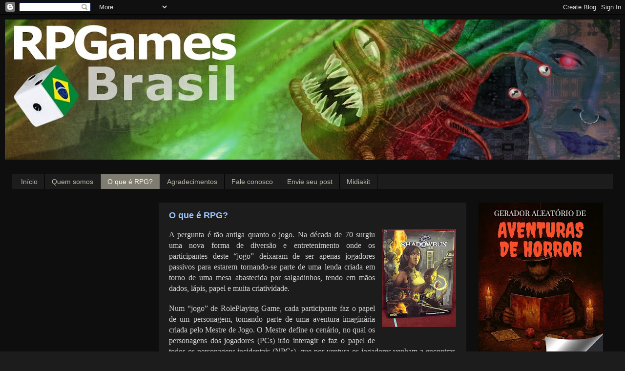

--- FILE ---
content_type: text/html; charset=UTF-8
request_url: https://www.rpgamesbrasil.com.br/p/o-que-e-rpg_31.html
body_size: 17554
content:
<!DOCTYPE html>
<html class='v2' dir='ltr' xmlns='http://www.w3.org/1999/xhtml' xmlns:b='http://www.google.com/2005/gml/b' xmlns:data='http://www.google.com/2005/gml/data' xmlns:expr='http://www.google.com/2005/gml/expr'>
<script type='text/javascript'>

  var _gaq = _gaq || [];
  _gaq.push(['_setAccount', 'UA-18170212-1']);
  _gaq.push(['_trackPageview']);

  (function() {
    var ga = document.createElement('script'); ga.type = 'text/javascript'; ga.async = true;
    ga.src = ('https:' == document.location.protocol ? 'https://ssl' : 'http://www') + '.google-analytics.com/ga.js';
    var s = document.getElementsByTagName('script')[0]; s.parentNode.insertBefore(ga, s);
  })();

</script><head>
<link href='https://www.blogger.com/static/v1/widgets/335934321-css_bundle_v2.css' rel='stylesheet' type='text/css'/>
<meta content='IE=EmulateIE7' http-equiv='X-UA-Compatible'/>
<meta content='width=1100' name='viewport'/>
<meta content='text/html; charset=UTF-8' http-equiv='Content-Type'/>
<meta content='blogger' name='generator'/>
<link href='https://www.rpgamesbrasil.com.br/favicon.ico' rel='icon' type='image/x-icon'/>
<link href='https://www.rpgamesbrasil.com.br/p/o-que-e-rpg_31.html' rel='canonical'/>
<link rel="alternate" type="application/atom+xml" title="RPGames Brasil - Atom" href="https://www.rpgamesbrasil.com.br/feeds/posts/default" />
<link rel="alternate" type="application/rss+xml" title="RPGames Brasil - RSS" href="https://www.rpgamesbrasil.com.br/feeds/posts/default?alt=rss" />
<link rel="service.post" type="application/atom+xml" title="RPGames Brasil - Atom" href="https://www.blogger.com/feeds/5085415319576733868/posts/default" />
<!--Can't find substitution for tag [blog.ieCssRetrofitLinks]-->
<meta content='Saiba o que é RPG, jogos de interpretação.' name='description'/>
<meta content='https://www.rpgamesbrasil.com.br/p/o-que-e-rpg_31.html' property='og:url'/>
<meta content='O que é RPG?' property='og:title'/>
<meta content='Saiba o que é RPG, jogos de interpretação.' property='og:description'/>
<meta content='https://blogger.googleusercontent.com/img/b/R29vZ2xl/AVvXsEhD55C6teNjwqTbZqeu6IHXCYnQYzrDeavdZ0wr0aIr1jRH5YChIUBOFjxWTCNAaAgoXbAr9XEfcecSU_F3iS5JGG-5JDa8XMk8z_0CQ7ETRVN6Bjo90xCKQQAfWHeh0i9ZEjfL-S2wil4/w1200-h630-p-k-no-nu/sr4-pic1-front.jpg' property='og:image'/>
<title>RPGames Brasil: O que é RPG?</title>
<style id='page-skin-1' type='text/css'><!--
/*-----------------------------------------------
Blogger Template Style
Name:     Picture Window
Designer: Blogger
URL:      www.blogger.com
----------------------------------------------- */
/* Content
----------------------------------------------- */
body {
font: normal normal 14px Verdana, Geneva, sans-serif;;
color: #d4d4d4;
background: #1c1c1c none no-repeat scroll center center;
}
html body .region-inner {
min-width: 0;
max-width: 100%;
width: auto;
}
.content-outer {
font-size: 90%;
}
a:link {
text-decoration:none;
color: #9fc6ff;
}
a:visited {
text-decoration:none;
color: #9fc6ff;
}
a:hover {
text-decoration:underline;
color: #9fc6ff;
}
.content-outer {
background: transparent url(//www.blogblog.com/1kt/transparent/black50.png) repeat scroll top left;
-moz-border-radius: 0;
-webkit-border-radius: 0;
-goog-ms-border-radius: 0;
border-radius: 0;
-moz-box-shadow: 0 0 3px rgba(0, 0, 0, .15);
-webkit-box-shadow: 0 0 3px rgba(0, 0, 0, .15);
-goog-ms-box-shadow: 0 0 3px rgba(0, 0, 0, .15);
box-shadow: 0 0 3px rgba(0, 0, 0, .15);
margin: 0 auto;
}
.content-inner {
padding: 10px;
}
/* Header
----------------------------------------------- */
.header-outer {
background: transparent none repeat-x scroll top left;
_background-image: none;
color: #fff8e5;
-moz-border-radius: 0;
-webkit-border-radius: 0;
-goog-ms-border-radius: 0;
border-radius: 0;
}
.Header img, .Header #header-inner {
-moz-border-radius: 0;
-webkit-border-radius: 0;
-goog-ms-border-radius: 0;
border-radius: 0;
}
.header-inner .Header .titlewrapper,
.header-inner .Header .descriptionwrapper {
padding-left: 30px;
padding-right: 30px;
}
.Header h1 {
font: normal normal 48px Verdana, Geneva, sans-serif;;
text-shadow: 1px 1px 3px rgba(0, 0, 0, 0.3);
}
.Header h1 a {
color: #fff8e5;
}
.Header .description {
font-size: 130%;
}
/* Tabs
----------------------------------------------- */
.tabs-inner {
margin: .5em 15px 1em;
padding: 0;
}
.tabs-inner .section {
margin: 0;
}
.tabs-inner .widget ul {
padding: 0;
background: #1c1c1c none repeat scroll bottom;
-moz-border-radius: 0;
-webkit-border-radius: 0;
-goog-ms-border-radius: 0;
border-radius: 0;
}
.tabs-inner .widget li {
border: none;
}
.tabs-inner .widget li a {
display: inline-block;
padding: .5em 1em;
margin-right: 0;
color: #bebaab;
font: normal normal 14px Verdana, Geneva, sans-serif;;
-moz-border-radius: 0 0 0 0;
-webkit-border-top-left-radius: 0;
-webkit-border-top-right-radius: 0;
-goog-ms-border-radius: 0 0 0 0;
border-radius: 0 0 0 0;
background: transparent none no-repeat scroll top left;
border-right: 1px solid #000000;
}
.tabs-inner .widget li:first-child a {
padding-left: 1.25em;
-moz-border-radius-topleft: 0;
-moz-border-radius-bottomleft: 0;
-webkit-border-top-left-radius: 0;
-webkit-border-bottom-left-radius: 0;
-goog-ms-border-top-left-radius: 0;
-goog-ms-border-bottom-left-radius: 0;
border-top-left-radius: 0;
border-bottom-left-radius: 0;
}
.tabs-inner .widget li.selected a,
.tabs-inner .widget li a:hover {
position: relative;
z-index: 1;
background: #7f7c72 none repeat scroll bottom;
color: #fff8e5;
-moz-box-shadow: 0 0 0 rgba(0, 0, 0, .15);
-webkit-box-shadow: 0 0 0 rgba(0, 0, 0, .15);
-goog-ms-box-shadow: 0 0 0 rgba(0, 0, 0, .15);
box-shadow: 0 0 0 rgba(0, 0, 0, .15);
}
/* Headings
----------------------------------------------- */
h2 {
font: normal bold 14px Verdana, Geneva, sans-serif;;
text-transform: none;
color: #ffd89f;
margin: .5em 0;
}
/* Main
----------------------------------------------- */
.main-outer {
background: transparent none repeat scroll top center;
-moz-border-radius: 0 0 0 0;
-webkit-border-top-left-radius: 0;
-webkit-border-top-right-radius: 0;
-webkit-border-bottom-left-radius: 0;
-webkit-border-bottom-right-radius: 0;
-goog-ms-border-radius: 0 0 0 0;
border-radius: 0 0 0 0;
-moz-box-shadow: 0 0 0 rgba(0, 0, 0, .15);
-webkit-box-shadow: 0 0 0 rgba(0, 0, 0, .15);
-goog-ms-box-shadow: 0 0 0 rgba(0, 0, 0, .15);
box-shadow: 0 0 0 rgba(0, 0, 0, .15);
}
.main-inner {
padding: 15px 20px 20px;
}
.main-inner .column-center-inner {
padding: 0 0;
}
.main-inner .column-left-inner {
padding-left: 0;
}
.main-inner .column-right-inner {
padding-right: 0;
}
/* Posts
----------------------------------------------- */
h3.post-title {
margin: 0;
font: normal bold 18px Verdana, Geneva, sans-serif;;
}
.comments h4 {
margin: 1em 0 0;
font: normal bold 18px Verdana, Geneva, sans-serif;;
}
.date-header span {
color: #d4d4d4;
}
.post-outer {
background-color: #1c1c1c;
border: solid 1px transparent;
-moz-border-radius: 0;
-webkit-border-radius: 0;
border-radius: 0;
-goog-ms-border-radius: 0;
padding: 15px 20px;
margin: 0 -20px 20px;
}
.post-body {
line-height: 1.4;
font-size: 110%;
position: relative;
}
.post-header {
margin: 0 0 1.5em;
color: #d4d4d4;
line-height: 1.6;
}
.post-footer {
margin: .5em 0 0;
color: #d4d4d4;
line-height: 1.6;
}
#blog-pager {
font-size: 140%
}
#comments .comment-author {
padding-top: 1.5em;
border-top: dashed 1px #ccc;
border-top: dashed 1px rgba(128, 128, 128, .5);
background-position: 0 1.5em;
}
#comments .comment-author:first-child {
padding-top: 0;
border-top: none;
}
.avatar-image-container {
margin: .2em 0 0;
}
/* Comments
----------------------------------------------- */
.comments .comments-content .icon.blog-author {
background-repeat: no-repeat;
background-image: url([data-uri]);
}
.comments .comments-content .loadmore a {
border-top: 1px solid #9fc6ff;
border-bottom: 1px solid #9fc6ff;
}
.comments .continue {
border-top: 2px solid #9fc6ff;
}
/* Widgets
----------------------------------------------- */
.widget ul, .widget #ArchiveList ul.flat {
padding: 0;
list-style: none;
}
.widget ul li, .widget #ArchiveList ul.flat li {
border-top: dashed 1px #ccc;
border-top: dashed 1px rgba(128, 128, 128, .5);
}
.widget ul li:first-child, .widget #ArchiveList ul.flat li:first-child {
border-top: none;
}
.widget .post-body ul {
list-style: disc;
}
.widget .post-body ul li {
border: none;
}
/* Footer
----------------------------------------------- */
.footer-outer {
color:#d4d4d4;
background: transparent none repeat scroll top center;
-moz-border-radius: 0 0 0 0;
-webkit-border-top-left-radius: 0;
-webkit-border-top-right-radius: 0;
-webkit-border-bottom-left-radius: 0;
-webkit-border-bottom-right-radius: 0;
-goog-ms-border-radius: 0 0 0 0;
border-radius: 0 0 0 0;
-moz-box-shadow: 0 0 0 rgba(0, 0, 0, .15);
-webkit-box-shadow: 0 0 0 rgba(0, 0, 0, .15);
-goog-ms-box-shadow: 0 0 0 rgba(0, 0, 0, .15);
box-shadow: 0 0 0 rgba(0, 0, 0, .15);
}
.footer-inner {
padding: 10px 20px 20px;
}
.footer-outer a {
color: #d4d4d4;
}
.footer-outer a:visited {
color: #d4d4d4;
}
.footer-outer a:hover {
color: #d4d4d4;
}
.footer-outer .widget h2 {
color: #ffd89f;
}
/* Mobile
----------------------------------------------- */
html body.mobile {
height: auto;
}
html body.mobile {
min-height: 480px;
background-size: 100% auto;
}
.mobile .body-fauxcolumn-outer {
background: transparent none repeat scroll top left;
}
html .mobile .mobile-date-outer, html .mobile .blog-pager {
border-bottom: none;
background: transparent none repeat scroll top center;
margin-bottom: 10px;
}
.mobile .date-outer {
background: transparent none repeat scroll top center;
}
.mobile .header-outer, .mobile .main-outer,
.mobile .post-outer, .mobile .footer-outer {
-moz-border-radius: 0;
-webkit-border-radius: 0;
-goog-ms-border-radius: 0;
border-radius: 0;
}
.mobile .content-outer,
.mobile .main-outer,
.mobile .post-outer {
background: inherit;
border: none;
}
.mobile .content-outer {
font-size: 100%;
}
.mobile-link-button {
background-color: #9fc6ff;
}
.mobile-link-button a:link, .mobile-link-button a:visited {
color: #1c1c1c;
}
.mobile-index-contents {
color: #d4d4d4;
}
.mobile .tabs-inner .PageList .widget-content {
background: #7f7c72 none repeat scroll bottom;
color: #fff8e5;
}
.mobile .tabs-inner .PageList .widget-content .pagelist-arrow {
border-left: 1px solid #000000;
}

--></style>
<style id='template-skin-1' type='text/css'><!--
body {
min-width: 1280px;
}
.content-outer, .content-fauxcolumn-outer, .region-inner {
min-width: 1280px;
max-width: 1280px;
_width: 1280px;
}
.main-inner .columns {
padding-left: 300px;
padding-right: 300px;
}
.main-inner .fauxcolumn-center-outer {
left: 300px;
right: 300px;
/* IE6 does not respect left and right together */
_width: expression(this.parentNode.offsetWidth -
parseInt("300px") -
parseInt("300px") + 'px');
}
.main-inner .fauxcolumn-left-outer {
width: 300px;
}
.main-inner .fauxcolumn-right-outer {
width: 300px;
}
.main-inner .column-left-outer {
width: 300px;
right: 100%;
margin-left: -300px;
}
.main-inner .column-right-outer {
width: 300px;
margin-right: -300px;
}
#layout {
min-width: 0;
}
#layout .content-outer {
min-width: 0;
width: 800px;
}
#layout .region-inner {
min-width: 0;
width: auto;
}
--></style>
<link href='https://www.blogger.com/dyn-css/authorization.css?targetBlogID=5085415319576733868&amp;zx=e5f719a9-4bfb-43aa-bad2-18084fe066fc' media='none' onload='if(media!=&#39;all&#39;)media=&#39;all&#39;' rel='stylesheet'/><noscript><link href='https://www.blogger.com/dyn-css/authorization.css?targetBlogID=5085415319576733868&amp;zx=e5f719a9-4bfb-43aa-bad2-18084fe066fc' rel='stylesheet'/></noscript>
<meta name='google-adsense-platform-account' content='ca-host-pub-1556223355139109'/>
<meta name='google-adsense-platform-domain' content='blogspot.com'/>

<!-- data-ad-client=ca-pub-8518863967095285 -->

</head>
<body class='loading variant-screen'>
<div class='navbar section' id='navbar'><div class='widget Navbar' data-version='1' id='Navbar1'><script type="text/javascript">
    function setAttributeOnload(object, attribute, val) {
      if(window.addEventListener) {
        window.addEventListener('load',
          function(){ object[attribute] = val; }, false);
      } else {
        window.attachEvent('onload', function(){ object[attribute] = val; });
      }
    }
  </script>
<div id="navbar-iframe-container"></div>
<script type="text/javascript" src="https://apis.google.com/js/platform.js"></script>
<script type="text/javascript">
      gapi.load("gapi.iframes:gapi.iframes.style.bubble", function() {
        if (gapi.iframes && gapi.iframes.getContext) {
          gapi.iframes.getContext().openChild({
              url: 'https://www.blogger.com/navbar/5085415319576733868?pa\x3d9056680204246186426\x26origin\x3dhttps://www.rpgamesbrasil.com.br',
              where: document.getElementById("navbar-iframe-container"),
              id: "navbar-iframe"
          });
        }
      });
    </script><script type="text/javascript">
(function() {
var script = document.createElement('script');
script.type = 'text/javascript';
script.src = '//pagead2.googlesyndication.com/pagead/js/google_top_exp.js';
var head = document.getElementsByTagName('head')[0];
if (head) {
head.appendChild(script);
}})();
</script>
</div></div>
<div class='body-fauxcolumns'>
<div class='fauxcolumn-outer body-fauxcolumn-outer'>
<div class='cap-top'>
<div class='cap-left'></div>
<div class='cap-right'></div>
</div>
<div class='fauxborder-left'>
<div class='fauxborder-right'></div>
<div class='fauxcolumn-inner'>
</div>
</div>
<div class='cap-bottom'>
<div class='cap-left'></div>
<div class='cap-right'></div>
</div>
</div>
</div>
<div class='content'>
<div class='content-fauxcolumns'>
<div class='fauxcolumn-outer content-fauxcolumn-outer'>
<div class='cap-top'>
<div class='cap-left'></div>
<div class='cap-right'></div>
</div>
<div class='fauxborder-left'>
<div class='fauxborder-right'></div>
<div class='fauxcolumn-inner'>
</div>
</div>
<div class='cap-bottom'>
<div class='cap-left'></div>
<div class='cap-right'></div>
</div>
</div>
</div>
<div class='content-outer'>
<div class='content-cap-top cap-top'>
<div class='cap-left'></div>
<div class='cap-right'></div>
</div>
<div class='fauxborder-left content-fauxborder-left'>
<div class='fauxborder-right content-fauxborder-right'></div>
<div class='content-inner'>
<header>
<div class='header-outer'>
<div class='header-cap-top cap-top'>
<div class='cap-left'></div>
<div class='cap-right'></div>
</div>
<div class='fauxborder-left header-fauxborder-left'>
<div class='fauxborder-right header-fauxborder-right'></div>
<div class='region-inner header-inner'>
<div class='header section' id='header'><div class='widget Header' data-version='1' id='Header1'>
<div id='header-inner'>
<a href='https://www.rpgamesbrasil.com.br/' style='display: block'>
<img alt='RPGames Brasil' height='287px; ' id='Header1_headerimg' src='https://blogger.googleusercontent.com/img/b/R29vZ2xl/AVvXsEhFRJIr9x7k_gS-kPDg6S2vkhcL7biGJmUELjg1Q8Wr0az8BQaWl06TNRQQstktvCVFt9HUlYELTpDGW9DlY2cHWA1AlaP5ZA4gjl7RVOh9_FJ5juMp9p5TTy3J_T4yolRYuj7a2gi9PHY/s1260/IMG-20200121-WA0000.jpg' style='display: block' width='1260px; '/>
</a>
</div>
</div></div>
</div>
</div>
<div class='header-cap-bottom cap-bottom'>
<div class='cap-left'></div>
<div class='cap-right'></div>
</div>
</div>
</header>
<div class='tabs-outer'>
<div class='tabs-cap-top cap-top'>
<div class='cap-left'></div>
<div class='cap-right'></div>
</div>
<div class='fauxborder-left tabs-fauxborder-left'>
<div class='fauxborder-right tabs-fauxborder-right'></div>
<div class='region-inner tabs-inner'>
<div class='tabs no-items section' id='crosscol'></div>
<div class='tabs section' id='crosscol-overflow'><div class='widget PageList' data-version='1' id='PageList1'>
<div class='widget-content'>
<ul>
<li>
<a href='https://www.rpgamesbrasil.com.br/'>Início</a>
</li>
<li>
<a href='https://www.rpgamesbrasil.com.br/p/quem-somos.html'>Quem somos</a>
</li>
<li class='selected'>
<a href='https://www.rpgamesbrasil.com.br/p/o-que-e-rpg_31.html'>O que é RPG?</a>
</li>
<li>
<a href='https://www.rpgamesbrasil.com.br/p/agradecimentos.html'>Agradecimentos</a>
</li>
<li>
<a href='https://www.rpgamesbrasil.com.br/p/fale-conosco_21.html'>Fale conosco</a>
</li>
<li>
<a href='https://www.rpgamesbrasil.com.br/p/envie-seu-post.html'>Envie seu post</a>
</li>
<li>
<a href='https://www.rpgamesbrasil.com.br/p/midiakit_4717.html'>Midiakit</a>
</li>
</ul>
<div class='clear'></div>
</div>
</div></div>
</div>
</div>
<div class='tabs-cap-bottom cap-bottom'>
<div class='cap-left'></div>
<div class='cap-right'></div>
</div>
</div>
<div class='main-outer'>
<div class='main-cap-top cap-top'>
<div class='cap-left'></div>
<div class='cap-right'></div>
</div>
<div class='fauxborder-left main-fauxborder-left'>
<div class='fauxborder-right main-fauxborder-right'></div>
<div class='region-inner main-inner'>
<div class='columns fauxcolumns'>
<div class='fauxcolumn-outer fauxcolumn-center-outer'>
<div class='cap-top'>
<div class='cap-left'></div>
<div class='cap-right'></div>
</div>
<div class='fauxborder-left'>
<div class='fauxborder-right'></div>
<div class='fauxcolumn-inner'>
</div>
</div>
<div class='cap-bottom'>
<div class='cap-left'></div>
<div class='cap-right'></div>
</div>
</div>
<div class='fauxcolumn-outer fauxcolumn-left-outer'>
<div class='cap-top'>
<div class='cap-left'></div>
<div class='cap-right'></div>
</div>
<div class='fauxborder-left'>
<div class='fauxborder-right'></div>
<div class='fauxcolumn-inner'>
</div>
</div>
<div class='cap-bottom'>
<div class='cap-left'></div>
<div class='cap-right'></div>
</div>
</div>
<div class='fauxcolumn-outer fauxcolumn-right-outer'>
<div class='cap-top'>
<div class='cap-left'></div>
<div class='cap-right'></div>
</div>
<div class='fauxborder-left'>
<div class='fauxborder-right'></div>
<div class='fauxcolumn-inner'>
</div>
</div>
<div class='cap-bottom'>
<div class='cap-left'></div>
<div class='cap-right'></div>
</div>
</div>
<!-- corrects IE6 width calculation -->
<div class='columns-inner'>
<div class='column-center-outer'>
<div class='column-center-inner'>
<div class='main section' id='main'><div class='widget Blog' data-version='1' id='Blog1'>
<div class='blog-posts hfeed'>

          <div class="date-outer">
        

          <div class="date-posts">
        
<div class='post-outer'>
<div class='post hentry'>
<a name='9056680204246186426'></a>
<h3 class='post-title entry-title'>
<a href='https://www.rpgamesbrasil.com.br/p/o-que-e-rpg_31.html'>O que é RPG?</a>
</h3>
<div class='post-header'>
<div class='post-header-line-1'></div>
</div>
<div class='post-body entry-content'>
<div style="text-align: justify;"><a href="https://www.blogger.com/#" style="clear: right; float: right; margin-bottom: 1em; margin-left: 1em;"><img border="0" src="https://blogger.googleusercontent.com/img/b/R29vZ2xl/AVvXsEhD55C6teNjwqTbZqeu6IHXCYnQYzrDeavdZ0wr0aIr1jRH5YChIUBOFjxWTCNAaAgoXbAr9XEfcecSU_F3iS5JGG-5JDa8XMk8z_0CQ7ETRVN6Bjo90xCKQQAfWHeh0i9ZEjfL-S2wil4/s200/sr4-pic1-front.jpg" /></a><span style="font-family: verdana; font-size: medium;"> </span></div><div style="text-align: justify;"><span style="font-family: verdana; font-size: medium;">A pergunta é tão antiga quanto o jogo. Na década de 70 surgiu uma nova forma de diversão e entretenimento onde os participantes deste &#8220;jogo&#8221; deixaram de ser apenas jogadores passivos para estarem tornando-se parte de uma lenda criada em torno de uma mesa abastecida por salgadinhos, tendo em mãos dados, lápis, papel e muita criatividade.&nbsp;</span></div> <div style="text-align: justify;"><br /></div><div style="text-align: justify;"><span style="font-family: verdana; font-size: medium;">Num &#8220;jogo&#8221; de RolePlaying Game, cada participante faz o papel de um personagem, tomando parte de uma aventura imaginária criada pelo Mestre de Jogo. O Mestre define o cenário, no qual os personagens dos jogadores (PCs) irão interagir e faz o papel de todos os personagens incidentais (NPCs), que por ventura os jogadores venham a encontrar. Ele descreve situações, e diz o que os jogadores estão vendo, ouvindo e sentindo. Estabelece rotas a serem seguidas e vencidas pelos jogadores.</span></div><div class="separator" style="clear: both; text-align: center;"><a href="https://www.blogger.com/#" style="font-family: verdana; font-size: large; margin-left: 1em; margin-right: 1em;"><img border="0" height="268" src="https://blogger.googleusercontent.com/img/b/R29vZ2xl/AVvXsEgNFHisNWuVt4hkagCsEvjwqT8inSvYhb81U-1eeCcL8IiHcUEPKHigagscqXEviTY8JUb6n8dZtINliEfIFzWWlH-gLpi1GD4zrY66DKGTNKlgNrMfcl4XzWqkyjtpWh5idsm2q65bxEo/w313-h268/grupo6.bmp" width="313" /></a></div><div style="text-align: justify;"><span style="font-family: verdana; font-size: medium;">&nbsp;</span></div><div style="text-align: justify;"><span style="font-family: verdana; font-size: large;">Os jogador</span><span style="font-family: verdana; font-size: large;">es descrevem para o Mestre o que seus personagens estão fazendo para vencer tais desafios. O Mestre, por sua vez, com base no seu discernimento e nas regras do jogo determina se as ações dos personagens dos jogadores são bem sucedidas ou não. Vez ou outra rola os dados para conseguir um resultado aleatório. Esse jogador é um misto de roteirista, diretor de uma peça teatral e juiz, responsável pela diversão de todo o restante do grupo.Cada jogador cria um personagem, que pode ser um implacável samurai, uma maga poderosa, um cavaleiro honrado, um vampiro sedento por sangue. O tipo de personagem dependerá do cenário. À medida que eles descrevem suas ações, passam a ser parte da história e a alterar o cenário criado pelo Mestre. Passando pelos desafios no mundo imaginário os jogadores ampliam seus horizontes, aprendem a trabalhar em equipe e exercitam sua criatividade interpretando papéis de pessoas diferentes deles próprios, tomando ações baseadas em como seus personagens reagiriam àquela situação.&nbsp;</span></div><div style="text-align: justify;"><span style="font-family: verdana; font-size: large;"><br /></span></div><div style="text-align: justify;"><div class="separator" style="clear: both; text-align: center;"><a href="https://blogger.googleusercontent.com/img/b/R29vZ2xl/AVvXsEgWKzZhYtZ6tR7aLwduF7FsTf5gqKL5QKieOtzqvKhwORiFPxVgxX5TAYDwQigP7v3sDGuLj6AZKC_ZsP8CRFhFR3ViUBR63sDt2EvSxGaXwN71oPq9dqQl0QWuDWe5nGEeFqJNFPACGzo/s448/mesa.jpg" imageanchor="1" style="margin-left: 1em; margin-right: 1em;"><img border="0" data-original-height="179" data-original-width="448" height="200" src="https://blogger.googleusercontent.com/img/b/R29vZ2xl/AVvXsEgWKzZhYtZ6tR7aLwduF7FsTf5gqKL5QKieOtzqvKhwORiFPxVgxX5TAYDwQigP7v3sDGuLj6AZKC_ZsP8CRFhFR3ViUBR63sDt2EvSxGaXwN71oPq9dqQl0QWuDWe5nGEeFqJNFPACGzo/w500-h200/mesa.jpg" width="500" /></a></div><br /></div> <div style="text-align: justify;"><span style="font-family: verdana; font-size: large;">Neste jogo, Mestre e Jogadores criam uma história dinâmica que muda constantemente de acordo com as suas vontades. Não há vencedores únicos, mas quando o objetivo estipulado pelo Mestre é alcançado, todos vencem e o principal objetivo do RPG é a diversão! (por Filipe Lutalo)</span></div>
<div style='clear: both;'></div>
</div>
<div class='post-footer'>
<div class='post-footer-line post-footer-line-1'><span class='post-author vcard'>
</span>
<span class='post-timestamp'>
</span>
<span class='post-comment-link'>
</span>
<span class='post-icons'>
<span class='item-action'>
<a href='https://www.blogger.com/email-page/5085415319576733868/9056680204246186426' title='Página de e-mail'>
<img alt="" class="icon-action" height="13" src="//img1.blogblog.com/img/icon18_email.gif" width="18">
</a>
</span>
<span class='item-control blog-admin pid-477105208'>
<a href='https://www.blogger.com/page-edit.g?blogID=5085415319576733868&pageID=9056680204246186426&from=pencil' title='Editar página'>
<img alt='' class='icon-action' height='18' src='https://resources.blogblog.com/img/icon18_edit_allbkg.gif' width='18'/>
</a>
</span>
</span>
<div class='post-share-buttons'>
<a class='goog-inline-block share-button sb-email' href='https://www.blogger.com/share-post.g?blogID=5085415319576733868&pageID=9056680204246186426&target=email' target='_blank' title='Enviar por e-mail'><span class='share-button-link-text'>Enviar por e-mail</span></a><a class='goog-inline-block share-button sb-blog' href='https://www.blogger.com/share-post.g?blogID=5085415319576733868&pageID=9056680204246186426&target=blog' onclick='window.open(this.href, "_blank", "height=270,width=475"); return false;' target='_blank' title='Postar no blog!'><span class='share-button-link-text'>Postar no blog!</span></a><a class='goog-inline-block share-button sb-twitter' href='https://www.blogger.com/share-post.g?blogID=5085415319576733868&pageID=9056680204246186426&target=twitter' target='_blank' title='Compartilhar no X'><span class='share-button-link-text'>Compartilhar no X</span></a><a class='goog-inline-block share-button sb-facebook' href='https://www.blogger.com/share-post.g?blogID=5085415319576733868&pageID=9056680204246186426&target=facebook' onclick='window.open(this.href, "_blank", "height=430,width=640"); return false;' target='_blank' title='Compartilhar no Facebook'><span class='share-button-link-text'>Compartilhar no Facebook</span></a><a class='goog-inline-block share-button sb-pinterest' href='https://www.blogger.com/share-post.g?blogID=5085415319576733868&pageID=9056680204246186426&target=pinterest' target='_blank' title='Compartilhar com o Pinterest'><span class='share-button-link-text'>Compartilhar com o Pinterest</span></a>
</div>
</div>
<div class='post-footer-line post-footer-line-2'><span class='post-labels'>
</span>
</div>
<div class='post-footer-line post-footer-line-3'></div>
</div>
</div>
<div class='comments' id='comments'>
<a name='comments'></a>
</div>
</div>

        </div></div>
      
</div>
<div class='blog-pager' id='blog-pager'>
<a class='home-link' href='https://www.rpgamesbrasil.com.br/'>Página inicial</a>
</div>
<div class='clear'></div>
<div class='blog-feeds'>
<div class='feed-links'>
Assinar:
<a class='feed-link' href='https://www.rpgamesbrasil.com.br/feeds/posts/default' target='_blank' type='application/atom+xml'>Comentários (Atom)</a>
</div>
</div>
</div></div>
</div>
</div>
<div class='column-left-outer'>
<div class='column-left-inner'>
<aside>
<div class='sidebar section' id='sidebar-left-1'><div class='widget AdSense' data-version='1' id='AdSense1'>
<div class='widget-content'>
<script async src="https://pagead2.googlesyndication.com/pagead/js/adsbygoogle.js?client=ca-pub-8518863967095285&host=ca-host-pub-1556223355139109" crossorigin="anonymous"></script>
<!-- rpgamesbrasil_sidebar-left-1_AdSense1_1x1_as -->
<ins class="adsbygoogle"
     style="display:block"
     data-ad-client="ca-pub-8518863967095285"
     data-ad-host="ca-host-pub-1556223355139109"
     data-ad-slot="5182753345"
     data-ad-format="auto"
     data-full-width-responsive="true"></ins>
<script>
(adsbygoogle = window.adsbygoogle || []).push({});
</script>
<div class='clear'></div>
</div>
</div><div class='widget LinkList' data-version='1' id='LinkList1'>
<h2>Editoras - Sites oficiais</h2>
<div class='widget-content'>
<ul>
<li><a href='https://www.101games.com.br/'>101 Games</a></li>
<li><a href='http://www.wizards.com/dnd/'>Dugeons &amp; Dragons</a></li>
<li><a href='http://www.sjgames.com/gurps/'>GURPS</a></li>
<li><a href='https://jamboeditora.com.br/'>Jambô</a></li>
<li><a href='https://retropunk.com.br/editora/'>Retropunk</a></li>
<li><a href='https://seculargames.com.br/'>Secular Games</a></li>
<li><a href='http://www.shadowruntabletop.com/'>Shadowrun</a></li>
<li><a href='https://www.tagmar.com.br/'>Tagmar</a></li>
<li><a href='http://www.white-wolf.com/'>White Wolf</a></li>
</ul>
<div class='clear'></div>
</div>
</div><div class='widget LinkList' data-version='1' id='LinkList2'>
<h2>Favoritos</h2>
<div class='widget-content'>
<ul>
<li><a href='http://old.enworld.org/CrookedStaffProductions/'>Crooked Staff Productions</a></li>
<li><a href='http://donjon.bin.sh/'>Dojon - Ferramentas RPG</a></li>
<li><a href='http://www.onemonk.com/'>One Monk Miniatures</a></li>
<li><a href='http://www.worldworksgames.com/store/'>World Works Games</a></li>
</ul>
<div class='clear'></div>
</div>
</div><div class='widget Label' data-version='1' id='Label1'>
<h2>Marcadores</h2>
<div class='widget-content cloud-label-widget-content'>
<span class='label-size label-size-1'>
<a dir='ltr' href='https://www.rpgamesbrasil.com.br/search/label/A%20Lenda%20de%20Ghanor'>A Lenda de Ghanor</a>
</span>
<span class='label-size label-size-1'>
<a dir='ltr' href='https://www.rpgamesbrasil.com.br/search/label/AD%26D'>AD&amp;D</a>
</span>
<span class='label-size label-size-2'>
<a dir='ltr' href='https://www.rpgamesbrasil.com.br/search/label/Alternativo'>Alternativo</a>
</span>
<span class='label-size label-size-2'>
<a dir='ltr' href='https://www.rpgamesbrasil.com.br/search/label/Anime'>Anime</a>
</span>
<span class='label-size label-size-5'>
<a dir='ltr' href='https://www.rpgamesbrasil.com.br/search/label/Artigos'>Artigos</a>
</span>
<span class='label-size label-size-3'>
<a dir='ltr' href='https://www.rpgamesbrasil.com.br/search/label/Aventuras'>Aventuras</a>
</span>
<span class='label-size label-size-3'>
<a dir='ltr' href='https://www.rpgamesbrasil.com.br/search/label/Besti%C3%A1rio'>Bestiário</a>
</span>
<span class='label-size label-size-1'>
<a dir='ltr' href='https://www.rpgamesbrasil.com.br/search/label/Board%20games'>Board games</a>
</span>
<span class='label-size label-size-2'>
<a dir='ltr' href='https://www.rpgamesbrasil.com.br/search/label/Card%20Games'>Card Games</a>
</span>
<span class='label-size label-size-2'>
<a dir='ltr' href='https://www.rpgamesbrasil.com.br/search/label/Cen%C3%A1rios'>Cenários</a>
</span>
<span class='label-size label-size-3'>
<a dir='ltr' href='https://www.rpgamesbrasil.com.br/search/label/Chamado%20de%20Cthulhu'>Chamado de Cthulhu</a>
</span>
<span class='label-size label-size-3'>
<a dir='ltr' href='https://www.rpgamesbrasil.com.br/search/label/Classes%20de%20personagens'>Classes de personagens</a>
</span>
<span class='label-size label-size-3'>
<a dir='ltr' href='https://www.rpgamesbrasil.com.br/search/label/Cr%C3%B4nicas'>Crônicas</a>
</span>
<span class='label-size label-size-2'>
<a dir='ltr' href='https://www.rpgamesbrasil.com.br/search/label/Cyberpunk'>Cyberpunk</a>
</span>
<span class='label-size label-size-4'>
<a dir='ltr' href='https://www.rpgamesbrasil.com.br/search/label/Di%C3%A1rio%20de%20Campanha'>Diário de Campanha</a>
</span>
<span class='label-size label-size-5'>
<a dir='ltr' href='https://www.rpgamesbrasil.com.br/search/label/Dicas%20de%20Mestre'>Dicas de Mestre</a>
</span>
<span class='label-size label-size-4'>
<a dir='ltr' href='https://www.rpgamesbrasil.com.br/search/label/Downloads'>Downloads</a>
</span>
<span class='label-size label-size-1'>
<a dir='ltr' href='https://www.rpgamesbrasil.com.br/search/label/Dragon%20Age'>Dragon Age</a>
</span>
<span class='label-size label-size-3'>
<a dir='ltr' href='https://www.rpgamesbrasil.com.br/search/label/Dungeons%20e%20Dragons'>Dungeons e Dragons</a>
</span>
<span class='label-size label-size-3'>
<a dir='ltr' href='https://www.rpgamesbrasil.com.br/search/label/Editorial'>Editorial</a>
</span>
<span class='label-size label-size-1'>
<a dir='ltr' href='https://www.rpgamesbrasil.com.br/search/label/Enquete'>Enquete</a>
</span>
<span class='label-size label-size-3'>
<a dir='ltr' href='https://www.rpgamesbrasil.com.br/search/label/Entrevista'>Entrevista</a>
</span>
<span class='label-size label-size-4'>
<a dir='ltr' href='https://www.rpgamesbrasil.com.br/search/label/Eventos'>Eventos</a>
</span>
<span class='label-size label-size-1'>
<a dir='ltr' href='https://www.rpgamesbrasil.com.br/search/label/EZD6'>EZD6</a>
</span>
<span class='label-size label-size-4'>
<a dir='ltr' href='https://www.rpgamesbrasil.com.br/search/label/Filmes%20e%20RPG'>Filmes e RPG</a>
</span>
<span class='label-size label-size-1'>
<a dir='ltr' href='https://www.rpgamesbrasil.com.br/search/label/Fontes'>Fontes</a>
</span>
<span class='label-size label-size-3'>
<a dir='ltr' href='https://www.rpgamesbrasil.com.br/search/label/Fundo%20do%20Ba%C3%BA'>Fundo do Baú</a>
</span>
<span class='label-size label-size-4'>
<a dir='ltr' href='https://www.rpgamesbrasil.com.br/search/label/GURPS'>GURPS</a>
</span>
<span class='label-size label-size-3'>
<a dir='ltr' href='https://www.rpgamesbrasil.com.br/search/label/Hist%C3%B3ria%20do%20RPG'>História do RPG</a>
</span>
<span class='label-size label-size-2'>
<a dir='ltr' href='https://www.rpgamesbrasil.com.br/search/label/HORROR'>HORROR</a>
</span>
<span class='label-size label-size-2'>
<a dir='ltr' href='https://www.rpgamesbrasil.com.br/search/label/Humor'>Humor</a>
</span>
<span class='label-size label-size-4'>
<a dir='ltr' href='https://www.rpgamesbrasil.com.br/search/label/Indie'>Indie</a>
</span>
<span class='label-size label-size-4'>
<a dir='ltr' href='https://www.rpgamesbrasil.com.br/search/label/Literatura'>Literatura</a>
</span>
<span class='label-size label-size-1'>
<a dir='ltr' href='https://www.rpgamesbrasil.com.br/search/label/Mesas%20%26%20Locais'>Mesas &amp; Locais</a>
</span>
<span class='label-size label-size-3'>
<a dir='ltr' href='https://www.rpgamesbrasil.com.br/search/label/Miniatura'>Miniatura</a>
</span>
<span class='label-size label-size-3'>
<a dir='ltr' href='https://www.rpgamesbrasil.com.br/search/label/M%C3%BAsica'>Música</a>
</span>
<span class='label-size label-size-1'>
<a dir='ltr' href='https://www.rpgamesbrasil.com.br/search/label/Mutantes%20%26%20Mafeitores'>Mutantes &amp; Mafeitores</a>
</span>
<span class='label-size label-size-5'>
<a dir='ltr' href='https://www.rpgamesbrasil.com.br/search/label/Not%C3%ADcia'>Notícia</a>
</span>
<span class='label-size label-size-2'>
<a dir='ltr' href='https://www.rpgamesbrasil.com.br/search/label/Old%20Dragon'>Old Dragon</a>
</span>
<span class='label-size label-size-1'>
<a dir='ltr' href='https://www.rpgamesbrasil.com.br/search/label/Ordem%20Paranormal'>Ordem Paranormal</a>
</span>
<span class='label-size label-size-4'>
<a dir='ltr' href='https://www.rpgamesbrasil.com.br/search/label/Outros%20jogos'>Outros jogos</a>
</span>
<span class='label-size label-size-3'>
<a dir='ltr' href='https://www.rpgamesbrasil.com.br/search/label/Para%20Iniciantes'>Para Iniciantes</a>
</span>
<span class='label-size label-size-1'>
<a dir='ltr' href='https://www.rpgamesbrasil.com.br/search/label/Para%20PC'>Para PC</a>
</span>
<span class='label-size label-size-1'>
<a dir='ltr' href='https://www.rpgamesbrasil.com.br/search/label/Pathfinder'>Pathfinder</a>
</span>
<span class='label-size label-size-3'>
<a dir='ltr' href='https://www.rpgamesbrasil.com.br/search/label/Planilhas'>Planilhas</a>
</span>
<span class='label-size label-size-3'>
<a dir='ltr' href='https://www.rpgamesbrasil.com.br/search/label/Podcast'>Podcast</a>
</span>
<span class='label-size label-size-1'>
<a dir='ltr' href='https://www.rpgamesbrasil.com.br/search/label/Post%20do%20Leitor'>Post do Leitor</a>
</span>
<span class='label-size label-size-3'>
<a dir='ltr' href='https://www.rpgamesbrasil.com.br/search/label/Promo%C3%A7%C3%A3o'>Promoção</a>
</span>
<span class='label-size label-size-4'>
<a dir='ltr' href='https://www.rpgamesbrasil.com.br/search/label/Resenhas'>Resenhas</a>
</span>
<span class='label-size label-size-5'>
<a dir='ltr' href='https://www.rpgamesbrasil.com.br/search/label/RPG'>RPG</a>
</span>
<span class='label-size label-size-1'>
<a dir='ltr' href='https://www.rpgamesbrasil.com.br/search/label/RPG%20SOLO'>RPG SOLO</a>
</span>
<span class='label-size label-size-1'>
<a dir='ltr' href='https://www.rpgamesbrasil.com.br/search/label/Savage%20Worlds'>Savage Worlds</a>
</span>
<span class='label-size label-size-3'>
<a dir='ltr' href='https://www.rpgamesbrasil.com.br/search/label/Shadowrun'>Shadowrun</a>
</span>
<span class='label-size label-size-4'>
<a dir='ltr' href='https://www.rpgamesbrasil.com.br/search/label/Sistemas'>Sistemas</a>
</span>
<span class='label-size label-size-3'>
<a dir='ltr' href='https://www.rpgamesbrasil.com.br/search/label/Tagmar'>Tagmar</a>
</span>
<span class='label-size label-size-1'>
<a dir='ltr' href='https://www.rpgamesbrasil.com.br/search/label/TCG'>TCG</a>
</span>
<span class='label-size label-size-1'>
<a dir='ltr' href='https://www.rpgamesbrasil.com.br/search/label/Terra%20Devastada'>Terra Devastada</a>
</span>
<span class='label-size label-size-1'>
<a dir='ltr' href='https://www.rpgamesbrasil.com.br/search/label/The%20Witcher'>The Witcher</a>
</span>
<span class='label-size label-size-2'>
<a dir='ltr' href='https://www.rpgamesbrasil.com.br/search/label/Tormenta20'>Tormenta20</a>
</span>
<span class='label-size label-size-2'>
<a dir='ltr' href='https://www.rpgamesbrasil.com.br/search/label/Tutorial'>Tutorial</a>
</span>
<span class='label-size label-size-2'>
<a dir='ltr' href='https://www.rpgamesbrasil.com.br/search/label/Vampiro'>Vampiro</a>
</span>
<span class='label-size label-size-1'>
<a dir='ltr' href='https://www.rpgamesbrasil.com.br/search/label/Vampiro%20R%C3%A9quiem'>Vampiro Réquiem</a>
</span>
<span class='label-size label-size-4'>
<a dir='ltr' href='https://www.rpgamesbrasil.com.br/search/label/Videos'>Videos</a>
</span>
<span class='label-size label-size-3'>
<a dir='ltr' href='https://www.rpgamesbrasil.com.br/search/label/Warhammer%2040K'>Warhammer 40K</a>
</span>
<div class='clear'></div>
</div>
</div><div class='widget HTML' data-version='1' id='HTML3'>
<h2 class='title'>Nosso bunner</h2>
<div class='widget-content'>
<a href="http://rpgamesbrasil.blogspot.com/"target="_blank"><img alt="RPgames Brasil" width="225" src="https://blogger.googleusercontent.com/img/b/R29vZ2xl/AVvXsEjhysYhGnoNZp4SbjgwQsz8MjU0OogWyT7W0meW-o42t-ykXdFGU6CMTOcz20ZkILeDTDBOU9PJduWVoTyjdhqj0ApWfst9iijU8rq2LTjsjr4pAS7ag_0wn74zSB0L5-jjEt_uUuh7qWA/s265/Banner_6.jpg" height="99" /></a>
</div>
<div class='clear'></div>
</div><div class='widget Text' data-version='1' id='Text1'>
<h2 class='title'>Contato</h2>
<div class='widget-content'>
<span class="Apple-style-span" style="font-family: Verdana, sans-serif; font-size: small; line-height: 18px; ">Para sugestões, dúvidas e críticas, <a href="http://www.rpgamesbrasil.com.br/p/fale-conosco_21.html">FALE CONOSCO</a>!</span>
</div>
<div class='clear'></div>
</div></div>
</aside>
</div>
</div>
<div class='column-right-outer'>
<div class='column-right-inner'>
<aside>
<div class='sidebar section' id='sidebar-right-1'><div class='widget Image' data-version='1' id='Image1'>
<div class='widget-content'>
<a href='https://go.hotmart.com/P102320745Q?dp=1'>
<img alt='' height='398' id='Image1_img' src='https://blogger.googleusercontent.com/img/a/AVvXsEi5nrJqynS_8eq24LtqF33hfGUlk8i_y_FHRNF9l9NhrhHtzLs44vjRA7E39gmLOoogB6vG0E_ZTf8Qri2CJh2_PRseDdFxwVzJOgQsUmTkouIbdgBgxtLlcFniQPg45efl1MCH3o6tSfNvBsbR637Yocaq1Tx5ICTsNBHf69tQdB8UN0PxL3Szhhm-EM0=s398' width='255'/>
</a>
<br/>
<span class='caption'>Compre Agora!</span>
</div>
<div class='clear'></div>
</div><div class='widget Followers' data-version='1' id='Followers1'>
<h2 class='title'>Seguidores</h2>
<div class='widget-content'>
<div id='Followers1-wrapper'>
<div style='margin-right:2px;'>
<div><script type="text/javascript" src="https://apis.google.com/js/platform.js"></script>
<div id="followers-iframe-container"></div>
<script type="text/javascript">
    window.followersIframe = null;
    function followersIframeOpen(url) {
      gapi.load("gapi.iframes", function() {
        if (gapi.iframes && gapi.iframes.getContext) {
          window.followersIframe = gapi.iframes.getContext().openChild({
            url: url,
            where: document.getElementById("followers-iframe-container"),
            messageHandlersFilter: gapi.iframes.CROSS_ORIGIN_IFRAMES_FILTER,
            messageHandlers: {
              '_ready': function(obj) {
                window.followersIframe.getIframeEl().height = obj.height;
              },
              'reset': function() {
                window.followersIframe.close();
                followersIframeOpen("https://www.blogger.com/followers/frame/5085415319576733868?colors\x3dCgt0cmFuc3BhcmVudBILdHJhbnNwYXJlbnQaByNkNGQ0ZDQiByM5ZmM2ZmYqC3RyYW5zcGFyZW50MgcjZmZkODlmOgcjZDRkNGQ0QgcjOWZjNmZmSgcjMDAwMDAwUgcjOWZjNmZmWgt0cmFuc3BhcmVudA%3D%3D\x26pageSize\x3d21\x26hl\x3dpt-BR\x26origin\x3dhttps://www.rpgamesbrasil.com.br");
              },
              'open': function(url) {
                window.followersIframe.close();
                followersIframeOpen(url);
              }
            }
          });
        }
      });
    }
    followersIframeOpen("https://www.blogger.com/followers/frame/5085415319576733868?colors\x3dCgt0cmFuc3BhcmVudBILdHJhbnNwYXJlbnQaByNkNGQ0ZDQiByM5ZmM2ZmYqC3RyYW5zcGFyZW50MgcjZmZkODlmOgcjZDRkNGQ0QgcjOWZjNmZmSgcjMDAwMDAwUgcjOWZjNmZmWgt0cmFuc3BhcmVudA%3D%3D\x26pageSize\x3d21\x26hl\x3dpt-BR\x26origin\x3dhttps://www.rpgamesbrasil.com.br");
  </script></div>
</div>
</div>
<div class='clear'></div>
</div>
</div><div class='widget PopularPosts' data-version='1' id='PopularPosts1'>
<h2>Post Top 5 do mês</h2>
<div class='widget-content popular-posts'>
<ul>
<li>
<div class='item-content'>
<div class='item-thumbnail'>
<a href='https://www.rpgamesbrasil.com.br/2020/10/cthulhu-dark-um-sistema-de-regras.html' target='_blank'>
<img alt='' border='0' src='https://blogger.googleusercontent.com/img/b/R29vZ2xl/AVvXsEhEPbehstVQQPoNC69r8BGvDsgMalAKwdNCuBDol7pORxZMJfPe6YtOBnd98fwrBz8lo9vfeCqx8-nmO24SZe7feWzcfvTYwGkQwMOlxnCbC6s6F6bh8DQMgFKVqlAt24hUogrsr5RXg2I/w72-h72-p-k-no-nu/22.png'/>
</a>
</div>
<div class='item-title'><a href='https://www.rpgamesbrasil.com.br/2020/10/cthulhu-dark-um-sistema-de-regras.html'>Cthulhu Dark: um sistema de regras simples para o horror lovecraftiano</a></div>
<div class='item-snippet'>Aprenda a jogar em 15 min e perca a sanidade em menos tempo ainda&#160; por Filipe Lutalo&#160;</div>
</div>
<div style='clear: both;'></div>
</li>
<li>
<div class='item-content'>
<div class='item-thumbnail'>
<a href='https://www.rpgamesbrasil.com.br/2021/05/escudo-do-mestre-para-dungeons-dragons.html' target='_blank'>
<img alt='' border='0' src='https://blogger.googleusercontent.com/img/b/R29vZ2xl/AVvXsEjCpZtBGuR2-4K0KRl1hkAyKfZx3lfeEJLpL48Dp0kWk8CilR7XyJNrFqUZj3uxhBuic6kHBxqCoGG_cKgJqivmewKSK5NHH2-DnrSGubUvIRJarsboQoSZxGmy6oALiIloHx2EymGHAE8/w72-h72-p-k-no-nu/Escudo+do+mestre.jpg'/>
</a>
</div>
<div class='item-title'><a href='https://www.rpgamesbrasil.com.br/2021/05/escudo-do-mestre-para-dungeons-dragons.html'>Escudo do Mestre para Dungeons & Dragons</a></div>
<div class='item-snippet'>Faça seu escudo em com o Canva em 5 passos - por Filipe Lutalo Um pré-adolescente de 10 anos me perguntou o que era RPG  e se ele poderia jo...</div>
</div>
<div style='clear: both;'></div>
</li>
<li>
<div class='item-content'>
<div class='item-thumbnail'>
<a href='https://www.rpgamesbrasil.com.br/2025/12/terra-devastada-edicao-apocalipse-o-rpg.html' target='_blank'>
<img alt='' border='0' src='https://blogger.googleusercontent.com/img/b/R29vZ2xl/AVvXsEgpcsL4Rgd2RVD9T6RS-Kif5KJP9HwpwpMfqBcjHAcAK7TNxrYjjtr5etfhTZqEPSzv2VICYpDgjiQHAv6x3cevB33XqHnvwt7VyLqJIvn-tU1B7Uiu1Bw_9qWTeaDodSXCIw_Zosm5pHq4VM0sCpiETK57AOzcGKW0aauaJ44Yq49dleshnfRY6xEa4xo/w72-h72-p-k-no-nu/Terra%20Devastada_capa.jpg'/>
</a>
</div>
<div class='item-title'><a href='https://www.rpgamesbrasil.com.br/2025/12/terra-devastada-edicao-apocalipse-o-rpg.html'>Terra Devastada Edição Apocalipse &#8211; O RPG brasileiro que redefine o fim do mundo</a></div>
<div class='item-snippet'>por Filipe Lutalo  Terra Devastada não é um RPG de horror. Ele é um misto de &#8220;esperança, traumas, perdas, riscos e consequências&#8221;. É sobre s...</div>
</div>
<div style='clear: both;'></div>
</li>
<li>
<div class='item-content'>
<div class='item-thumbnail'>
<a href='https://www.rpgamesbrasil.com.br/2015/02/musicas-para-sua-taverna.html' target='_blank'>
<img alt='' border='0' src='https://blogger.googleusercontent.com/img/b/R29vZ2xl/AVvXsEiCQTs0Cm4F473i1rWqNA42hq26SwvBScXfnrF8WrLpxuo02-UZZ746iIVNqS3F83nHkHhtZ-bR8uxzSQzeUc0PGKr6BbQHf-bOA3cpLcVxaqT65XUhNikdWAJGIwnwZHmIWt3jkCfXBhw0HtfykIyjWgXnaYRpRRmwPDoc0hLLvUpPfqmmk3qCbWl9CuA/w72-h72-p-k-no-nu/DAI-Songs.jpg'/>
</a>
</div>
<div class='item-title'><a href='https://www.rpgamesbrasil.com.br/2015/02/musicas-para-sua-taverna.html'>Dragon Age Inquisition &#8211; Tavern Songs: A Trilha Sonora Perfeita para RPG de Mesa</a></div>
<div class='item-snippet'>A Trilha Sonora Perfeita para RPG de Mesa por Filipe Lutalo  Se você é fã de Dragon Age , amante de música medieval ou mestre de RPG procura...</div>
</div>
<div style='clear: both;'></div>
</li>
<li>
<div class='item-content'>
<div class='item-thumbnail'>
<a href='https://www.rpgamesbrasil.com.br/2025/12/retrospectiva-rpgames-brasil-2025-os.html' target='_blank'>
<img alt='' border='0' src='https://blogger.googleusercontent.com/img/b/R29vZ2xl/AVvXsEhwSOTjOQTHoTrs0vrvxn472LGJcMA00zsKbSNdkExTR4umaSGaKemm8x5Lgj0V1mv2Ee-fbxzGQtX0tS7l9iy6ac87B2ojwANed-TNirMl_mSE11NMG1U8UlWTIRYDK-FD8mOuOZmdf5Q_kbAvdwM3RhQwscZ5MrHdw9mixPYxDxq2CB5Mr2SpOnJjrhE/w72-h72-p-k-no-nu/rETROPECTIVA.jpg'/>
</a>
</div>
<div class='item-title'><a href='https://www.rpgamesbrasil.com.br/2025/12/retrospectiva-rpgames-brasil-2025-os.html'>Retrospectiva RPGames Brasil 2025: os posts de RPG mais lidos e o lançamento de horror do ano</a></div>
<div class='item-snippet'>Os posts de RPG mais lidos e o lançamento de horror do ano Por Filipe Lutalo Em 2025, o RPGames Brasil  se consolidou como um dos blogs de R...</div>
</div>
<div style='clear: both;'></div>
</li>
</ul>
<div class='clear'></div>
</div>
</div><div class='widget BlogList' data-version='1' id='BlogList1'>
<h2 class='title'>Blogosfera - News</h2>
<div class='widget-content'>
<div class='blog-list-container' id='BlogList1_container'>
<ul id='BlogList1_blogs'>
<li style='display: block;'>
<div class='blog-icon'>
<img data-lateloadsrc='https://lh3.googleusercontent.com/blogger_img_proxy/AEn0k_sE1waEDLG-i-BmnJiUFOxbLSm_bU8lEM3Z41KjuXyXiWdJWJnF3HQW5MvaVrb36A_-LAf_ePNiVm8iGH4L0yrTw_HD9xiMZeeq5rCQD-HR3Tck2w=s16-w16-h16' height='16' width='16'/>
</div>
<div class='blog-content'>
<div class='blog-title'>
<a href='https://mundotentacular.blogspot.com/' target='_blank'>
Mundo Tentacular</a>
</div>
<div class='item-content'>
<span class='item-title'>
<a href='https://mundotentacular.blogspot.com/2026/01/rpg-do-mes-dragonbane-aventura-perigo-e.html' target='_blank'>
RPG do Mês: Dragonbane - Aventura, Perigo e Caos Old School
</a>
</span>
<div class='item-time'>
Há 5 dias
</div>
</div>
</div>
<div style='clear: both;'></div>
</li>
<li style='display: block;'>
<div class='blog-icon'>
<img data-lateloadsrc='https://lh3.googleusercontent.com/blogger_img_proxy/AEn0k_vlwvIaHX22Z_pcf4iVZTUhBDLmh9L31jsHU_q9KxhXCOdc3JvenhI2QY01wD1LBsfEoLmc3rxLo8roBBfnEKsU4EuCqSDNig=s16-w16-h16' height='16' width='16'/>
</div>
<div class='blog-content'>
<div class='blog-title'>
<a href='https://velhinhodorpg.com' target='_blank'>
O Velhinho do RPG</a>
</div>
<div class='item-content'>
<span class='item-title'>
<a href='https://velhinhodorpg.com/2026/01/09/live-from-the-succubus-club-novo-suplemento-para-v5/' target='_blank'>
Live from the Succubus Club: Novo Suplemento Para V5.
</a>
</span>
<div class='item-time'>
Há uma semana
</div>
</div>
</div>
<div style='clear: both;'></div>
</li>
<li style='display: block;'>
<div class='blog-icon'>
<img data-lateloadsrc='https://lh3.googleusercontent.com/blogger_img_proxy/AEn0k_tiep0Y2geXlTNdH0GyT9C0uoli7rJlznMLyNet4_QmPfDFRE-Lq1WApRvE3U0rmdvNqUV6J-1JY2M9HsvqGrvfuB0x06AJkCLd-vPj--s=s16-w16-h16' height='16' width='16'/>
</div>
<div class='blog-content'>
<div class='blog-title'>
<a href='http://falandoderpg.blogspot.com/' target='_blank'>
FALANDO DE RPG</a>
</div>
<div class='item-content'>
<span class='item-title'>
<a href='http://falandoderpg.blogspot.com/2026/01/reporte-de-campanha-uivo-nas-brumas.html' target='_blank'>
Reporte de Campanha: Uivo nas Brumas Sessão I
</a>
</span>
<div class='item-time'>
Há uma semana
</div>
</div>
</div>
<div style='clear: both;'></div>
</li>
<li style='display: block;'>
<div class='blog-icon'>
<img data-lateloadsrc='https://lh3.googleusercontent.com/blogger_img_proxy/AEn0k_uF49gDsjzqZKEy0E5VXmQprRHzVrt_ALfn1Qa1Bcs39OUWNMqwcJSmDedMVDKMwWfwONl1aVcTsybRy4jd3dV9AW3rGy_nRGDofH2mc2oqUMdhLU5UIQ=s16-w16-h16' height='16' width='16'/>
</div>
<div class='blog-content'>
<div class='blog-title'>
<a href='http://ascronicasaleatorias.blogspot.com/' target='_blank'>
As Crônicas Aleatórias</a>
</div>
<div class='item-content'>
<span class='item-title'>
<a href='http://ascronicasaleatorias.blogspot.com/2026/01/versus-blood-x-solomon-kane.html' target='_blank'>
Versus: Blood x Solomon Kane
</a>
</span>
<div class='item-time'>
Há uma semana
</div>
</div>
</div>
<div style='clear: both;'></div>
</li>
<li style='display: block;'>
<div class='blog-icon'>
<img data-lateloadsrc='https://lh3.googleusercontent.com/blogger_img_proxy/AEn0k_tY19sxYvI6F3pyIXjO_2DbmE5ZLH6BIbmn3RqaU4iBrigI7U7XsNLNnrIs9e8wWh3UiyUktZIUpNwar7HyhhMHg-SO64Tml_itK9LQIlsE=s16-w16-h16' height='16' width='16'/>
</div>
<div class='blog-content'>
<div class='blog-title'>
<a href='https://brigadaligeiraestelar.com' target='_blank'>
BRIGADA LIGEIRA ESTELAR</a>
</div>
<div class='item-content'>
<span class='item-title'>
<a href='https://brigadaligeiraestelar.com/2025/12/11/um-cafezinho-para-fechar-2025/' target='_blank'>
Um Cafezinho para Fechar 2025
</a>
</span>
<div class='item-time'>
Há 5 semanas
</div>
</div>
</div>
<div style='clear: both;'></div>
</li>
<li style='display: none;'>
<div class='blog-icon'>
<img data-lateloadsrc='https://lh3.googleusercontent.com/blogger_img_proxy/AEn0k_vQ7McVZrZ2AFbtgJvKX9AOGRd7clFkzPJlcA6ePQjAjuC0THR3k5YGi5tz8D9s1DDKMwKBnAEW5Twyr6GnsdRm1GjzMuFgJY1JZ7ZuP0EQEA=s16-w16-h16' height='16' width='16'/>
</div>
<div class='blog-content'>
<div class='blog-title'>
<a href='https://newtonrocha.wordpress.com' target='_blank'>
O Blog de RPG do Tio Nitro!</a>
</div>
<div class='item-content'>
<span class='item-title'>
<a href='https://newtonrocha.wordpress.com/2025/11/10/old-dragon-2e-tutorial-6-equipamento-nitrodungeon-dicaderpgdicaderpg/' target='_blank'>
OLD DRAGON 2E &#8211; TUTORIAL #6 &#8211; Equipamento | NITRODUNGEON 
#dicaderpg#dicaderpg
</a>
</span>
<div class='item-time'>
Há 2 meses
</div>
</div>
</div>
<div style='clear: both;'></div>
</li>
<li style='display: none;'>
<div class='blog-icon'>
<img data-lateloadsrc='https://lh3.googleusercontent.com/blogger_img_proxy/AEn0k_sIB_apXj2IJGKQxMwLNl7JQlGGSGZF2MQTkiAviaqEwcmqt2JdimULCiwERay8YVovbX8jsUAwRrYdhS57mJ4z3aXBDaE20emZZvK9Nndj=s16-w16-h16' height='16' width='16'/>
</div>
<div class='blog-content'>
<div class='blog-title'>
<a href='http://questrpgsolo.blogspot.com/' target='_blank'>
QUEST RPG SOLO</a>
</div>
<div class='item-content'>
<span class='item-title'>
<a href='http://questrpgsolo.blogspot.com/2025/03/o-cansaco-e-estafa-no-meio-do-rpg-breve.html' target='_blank'>
O CANSAÇO e a ESTAFA no meio do RPG - Breve Reflexão
</a>
</span>
<div class='item-time'>
Há 10 meses
</div>
</div>
</div>
<div style='clear: both;'></div>
</li>
<li style='display: none;'>
<div class='blog-icon'>
<img data-lateloadsrc='https://lh3.googleusercontent.com/blogger_img_proxy/AEn0k_vKIfgtFL7AEXR4OkIZcRKKgG7LAg6enFOOA5PmW6WuVKZXHBJ_UhGP-9pzwS-LOkurqJsZASAr71SvdOknPpmQ-rwbwkBeRKwN=s16-w16-h16' height='16' width='16'/>
</div>
<div class='blog-content'>
<div class='blog-title'>
<a href='https://www.rederpg.com.br' target='_blank'>
RedeRPG</a>
</div>
<div class='item-content'>
<span class='item-title'>
<a href='https://www.rederpg.com.br/2024/03/06/o-fim-da-rederpg-2/?utm_source=rss&utm_medium=rss&utm_campaign=o-fim-da-rederpg-2' target='_blank'>
O Fim da REDERPG
</a>
</span>
<div class='item-time'>
Há um ano
</div>
</div>
</div>
<div style='clear: both;'></div>
</li>
<li style='display: none;'>
<div class='blog-icon'>
<img data-lateloadsrc='https://lh3.googleusercontent.com/blogger_img_proxy/AEn0k_vmWeAV9KspWrsXzqyqXcxrD1voOX6A1a5qjEeOGzBOH9mvQ0JjJs9lFDOyljVGM4jvfI5CM7Pbwrh-aQ_hbm2pFUXcfj19mKUgXT9cq1A1oQBDzg=s16-w16-h16' height='16' width='16'/>
</div>
<div class='blog-content'>
<div class='blog-title'>
<a href='http://odin-valhallarpg.blogspot.com/' target='_blank'>
Halls of Valhalla RPG</a>
</div>
<div class='item-content'>
<span class='item-title'>
<a href='http://odin-valhallarpg.blogspot.com/2023/08/blog-post.html' target='_blank'>
O ataque final dos Skaven
</a>
</span>
<div class='item-time'>
Há 2 anos
</div>
</div>
</div>
<div style='clear: both;'></div>
</li>
<li style='display: none;'>
<div class='blog-icon'>
<img data-lateloadsrc='https://lh3.googleusercontent.com/blogger_img_proxy/AEn0k_sNBdhe-0fzZwY1_OBEORGPpm_syKV6ryIjhfkT1vsR1I2Wu7IK3ODM-ShbHxicmuGoyw9L5uingMp4Xj92rMP1Uc6QTxjlSP4k6DtOkWoX6ec6=s16-w16-h16' height='16' width='16'/>
</div>
<div class='blog-content'>
<div class='blog-title'>
<a href='http://confrariadearton.blogspot.com/' target='_blank'>
Confraria de Arton</a>
</div>
<div class='item-content'>
<span class='item-title'>
<a href='http://confrariadearton.blogspot.com/2021/12/starfinder-rpg-conhecendo-os-iconicos.html' target='_blank'>
Starfinder RPG - Conhecendo os Icônicos: Ciravel, icônico do Precog
</a>
</span>
<div class='item-time'>
Há 4 anos
</div>
</div>
</div>
<div style='clear: both;'></div>
</li>
<li style='display: none;'>
<div class='blog-icon'>
<img data-lateloadsrc='https://lh3.googleusercontent.com/blogger_img_proxy/AEn0k_va1nbmK9oWV1J7pOr9zg63BRa_OqOT1YbO-f-8W-GYt9_PVf9GLvHWHHoAXQWBZeCBJrFLwDIpWrYe_qazoRdmlHEWh39ZpvEsSr-2=s16-w16-h16' height='16' width='16'/>
</div>
<div class='blog-content'>
<div class='blog-title'>
<a href='http://gurpeiros.blogspot.com/' target='_blank'>
Gurpeiros</a>
</div>
<div class='item-content'>
<span class='item-title'>
<a href='http://gurpeiros.blogspot.com/2020/01/resenha-pyramid-dungeon-colection-um.html' target='_blank'>
Resenha: Pyramid Dungeon Collection, um tesouro para fãs de masmorras e 
dragões
</a>
</span>
<div class='item-time'>
Há 5 anos
</div>
</div>
</div>
<div style='clear: both;'></div>
</li>
<li style='display: none;'>
<div class='blog-icon'>
<img data-lateloadsrc='https://lh3.googleusercontent.com/blogger_img_proxy/AEn0k_tIf8_HXzzlNoGYKAdiSRw1RIiDNZV1NXWJgVx5uVyMNWYIKEhxfYqdTGIkEq6qey_TZHlGvYWgaX8oV_hgyhLfcPAPGeqsgDg15HCHydMaxw=s16-w16-h16' height='16' width='16'/>
</div>
<div class='blog-content'>
<div class='blog-title'>
<a href='http://macunaimagames.blogspot.com/' target='_blank'>
Macunaíma Games</a>
</div>
<div class='item-content'>
<span class='item-title'>
<a href='http://macunaimagames.blogspot.com/2019/10/como-foi-o-festejo-medieval.html' target='_blank'>
Como foi o Festejo Medieval
</a>
</span>
<div class='item-time'>
Há 6 anos
</div>
</div>
</div>
<div style='clear: both;'></div>
</li>
<li style='display: none;'>
<div class='blog-icon'>
<img data-lateloadsrc='https://lh3.googleusercontent.com/blogger_img_proxy/AEn0k_vtw3YAXRa63eiVkSy6-MOvfMlKgeU7YIQtRrQWNzScJfHyFrJmAFsYGCDUOfsx5ajpDVFSJrZuQ5Z2Wo7ZhIYYWAuV34UuljVZPdxiZtIorxU=s16-w16-h16' height='16' width='16'/>
</div>
<div class='blog-content'>
<div class='blog-title'>
<a href='http://saiadamasmorra.blogspot.com/' target='_blank'>
Saia da Masmorra! RPG's</a>
</div>
<div class='item-content'>
<span class='item-title'>
<a href='http://saiadamasmorra.blogspot.com/2017/11/belregard-financiamento-coletivo-ja.html' target='_blank'>
BELREGARD - FINANCIAMENTO COLETIVO JÁ COMEÇOU!!!
</a>
</span>
<div class='item-time'>
Há 8 anos
</div>
</div>
</div>
<div style='clear: both;'></div>
</li>
<li style='display: none;'>
<div class='blog-icon'>
<img data-lateloadsrc='https://lh3.googleusercontent.com/blogger_img_proxy/AEn0k_urjWJug3cf_saGkWb2vT0RK0IT-7HNwqMSNvU_SyJ_lwCOMdqFrMYLSsSrF539rf8kyXHrWjZIAxisJDRqRTaV6CxKskmgRld0bg=s16-w16-h16' height='16' width='16'/>
</div>
<div class='blog-content'>
<div class='blog-title'>
<a href='http://nhuns30.blogspot.com/' target='_blank'>
NH uns 30</a>
</div>
<div class='item-content'>
<span class='item-title'>
<a href='http://nhuns30.blogspot.com/2017/02/gurps-descontinuado-no-brasil-e-agora.html' target='_blank'>
GURPS Descontinuado no Brasil. E agora?
</a>
</span>
<div class='item-time'>
Há 8 anos
</div>
</div>
</div>
<div style='clear: both;'></div>
</li>
<li style='display: none;'>
<div class='blog-icon'>
<img data-lateloadsrc='https://lh3.googleusercontent.com/blogger_img_proxy/AEn0k_spo08bh_-PU0RVdcXcDTNtf8tWYkqe5PJJCvNycLpfHeuIZNc0V3hhRu_SIQ9OQpzgJcPwhX0KlD4GtDP4zouz0jTabS7BkAfMMH5WlMHb=s16-w16-h16' height='16' width='16'/>
</div>
<div class='blog-content'>
<div class='blog-title'>
<a href='http://www.dragoesdosolnegro.com/' target='_blank'>
Dragões do Sol Negro</a>
</div>
<div class='item-content'>
<span class='item-title'>
<a href='http://feedproxy.google.com/~r/blogspot/Joimg/~3/x6D-ODOCh8U/regras-de-dano-para-nonsen.html' target='_blank'>
Regras de Dano para Nonsen
</a>
</span>
<div class='item-time'>
Há 9 anos
</div>
</div>
</div>
<div style='clear: both;'></div>
</li>
<li style='display: none;'>
<div class='blog-icon'>
<img data-lateloadsrc='https://lh3.googleusercontent.com/blogger_img_proxy/AEn0k_sEcNQOCb1drXu7RrbyPmz8m3fes1rwk2UHeWUqkZkSSu-JLZXT9G6XhYdOLLJv5pNRpdPJq1XO6CiY-RQjHbU4tDuYqVv8=s16-w16-h16' height='16' width='16'/>
</div>
<div class='blog-content'>
<div class='blog-title'>
<a href='https://universorpg.com/do-alem/sistemas/storyteller-uma-introducao-ao-sistema/feed/' target='_blank'>
Universo RPG</a>
</div>
<div class='item-content'>
<span class='item-title'>
<!--Can't find substitution for tag [item.itemTitle]-->
</span>
<div class='item-time'>
<!--Can't find substitution for tag [item.timePeriodSinceLastUpdate]-->
</div>
</div>
</div>
<div style='clear: both;'></div>
</li>
</ul>
<div class='show-option'>
<span id='BlogList1_show-n' style='display: none;'>
<a href='javascript:void(0)' onclick='return false;'>
Mostrar 5
</a>
</span>
<span id='BlogList1_show-all' style='margin-left: 5px;'>
<a href='javascript:void(0)' onclick='return false;'>
Mostrar todos
</a>
</span>
</div>
<div class='clear'></div>
</div>
</div>
</div><div class='widget AdSense' data-version='1' id='AdSense2'>
<div class='widget-content'>
<script async src="https://pagead2.googlesyndication.com/pagead/js/adsbygoogle.js?client=ca-pub-8518863967095285&host=ca-host-pub-1556223355139109" crossorigin="anonymous"></script>
<!-- rpgamesbrasil_sidebar-right-1_AdSense2_1x1_as -->
<ins class="adsbygoogle"
     style="display:block"
     data-ad-client="ca-pub-8518863967095285"
     data-ad-host="ca-host-pub-1556223355139109"
     data-ad-slot="1906157588"
     data-ad-format="auto"
     data-full-width-responsive="true"></ins>
<script>
(adsbygoogle = window.adsbygoogle || []).push({});
</script>
<div class='clear'></div>
</div>
</div></div>
</aside>
</div>
</div>
</div>
<div style='clear: both'></div>
<!-- columns -->
</div>
<!-- main -->
</div>
</div>
<div class='main-cap-bottom cap-bottom'>
<div class='cap-left'></div>
<div class='cap-right'></div>
</div>
</div>
<footer>
<div class='footer-outer'>
<div class='footer-cap-top cap-top'>
<div class='cap-left'></div>
<div class='cap-right'></div>
</div>
<div class='fauxborder-left footer-fauxborder-left'>
<div class='fauxborder-right footer-fauxborder-right'></div>
<div class='region-inner footer-inner'>
<div class='foot section' id='footer-1'><div class='widget AdSense' data-version='1' id='AdSense3'>
<div class='widget-content'>
<script async src="https://pagead2.googlesyndication.com/pagead/js/adsbygoogle.js?client=ca-pub-8518863967095285&host=ca-host-pub-1556223355139109" crossorigin="anonymous"></script>
<!-- rpgamesbrasil_footer-1_AdSense3_1x1_as -->
<ins class="adsbygoogle"
     style="display:block"
     data-ad-client="ca-pub-8518863967095285"
     data-ad-host="ca-host-pub-1556223355139109"
     data-ad-slot="4602634927"
     data-ad-format="auto"
     data-full-width-responsive="true"></ins>
<script>
(adsbygoogle = window.adsbygoogle || []).push({});
</script>
<div class='clear'></div>
</div>
</div></div>
<table border='0' cellpadding='0' cellspacing='0' class='section-columns columns-3'>
<tbody>
<tr>
<td class='first columns-cell'>
<div class='foot no-items section' id='footer-2-1'></div>
</td>
<td class='columns-cell'>
<div class='foot no-items section' id='footer-2-2'></div>
</td>
<td class='columns-cell'>
<div class='foot no-items section' id='footer-2-3'></div>
</td>
</tr>
</tbody>
</table>
<!-- outside of the include in order to lock Attribution widget -->
<div class='foot section' id='footer-3'><div class='widget Attribution' data-version='1' id='Attribution1'>
<div class='widget-content' style='text-align: center;'>
F.L.Dias. Tema Janela de imagem. Tecnologia do <a href='https://www.blogger.com' target='_blank'>Blogger</a>.
</div>
<div class='clear'></div>
</div></div>
</div>
</div>
<div class='footer-cap-bottom cap-bottom'>
<div class='cap-left'></div>
<div class='cap-right'></div>
</div>
</div>
</footer>
<!-- content -->
</div>
</div>
<div class='content-cap-bottom cap-bottom'>
<div class='cap-left'></div>
<div class='cap-right'></div>
</div>
</div>
</div>
<script type='text/javascript'>
    window.setTimeout(function() {
        document.body.className = document.body.className.replace('loading', '');
      }, 10);
  </script>

<script type="text/javascript" src="https://www.blogger.com/static/v1/widgets/3845888474-widgets.js"></script>
<script type='text/javascript'>
window['__wavt'] = 'AOuZoY6NdNdvROJ7CZeG4XXhaetVaEKnpw:1768772010486';_WidgetManager._Init('//www.blogger.com/rearrange?blogID\x3d5085415319576733868','//www.rpgamesbrasil.com.br/p/o-que-e-rpg_31.html','5085415319576733868');
_WidgetManager._SetDataContext([{'name': 'blog', 'data': {'blogId': '5085415319576733868', 'title': 'RPGames Brasil', 'url': 'https://www.rpgamesbrasil.com.br/p/o-que-e-rpg_31.html', 'canonicalUrl': 'https://www.rpgamesbrasil.com.br/p/o-que-e-rpg_31.html', 'homepageUrl': 'https://www.rpgamesbrasil.com.br/', 'searchUrl': 'https://www.rpgamesbrasil.com.br/search', 'canonicalHomepageUrl': 'https://www.rpgamesbrasil.com.br/', 'blogspotFaviconUrl': 'https://www.rpgamesbrasil.com.br/favicon.ico', 'bloggerUrl': 'https://www.blogger.com', 'hasCustomDomain': true, 'httpsEnabled': true, 'enabledCommentProfileImages': true, 'gPlusViewType': 'FILTERED_POSTMOD', 'adultContent': false, 'analyticsAccountNumber': 'UA-28749204-1', 'encoding': 'UTF-8', 'locale': 'pt-BR', 'localeUnderscoreDelimited': 'pt_br', 'languageDirection': 'ltr', 'isPrivate': false, 'isMobile': false, 'isMobileRequest': false, 'mobileClass': '', 'isPrivateBlog': false, 'isDynamicViewsAvailable': true, 'feedLinks': '\x3clink rel\x3d\x22alternate\x22 type\x3d\x22application/atom+xml\x22 title\x3d\x22RPGames Brasil - Atom\x22 href\x3d\x22https://www.rpgamesbrasil.com.br/feeds/posts/default\x22 /\x3e\n\x3clink rel\x3d\x22alternate\x22 type\x3d\x22application/rss+xml\x22 title\x3d\x22RPGames Brasil - RSS\x22 href\x3d\x22https://www.rpgamesbrasil.com.br/feeds/posts/default?alt\x3drss\x22 /\x3e\n\x3clink rel\x3d\x22service.post\x22 type\x3d\x22application/atom+xml\x22 title\x3d\x22RPGames Brasil - Atom\x22 href\x3d\x22https://www.blogger.com/feeds/5085415319576733868/posts/default\x22 /\x3e\n', 'meTag': '', 'adsenseClientId': 'ca-pub-8518863967095285', 'adsenseHostId': 'ca-host-pub-1556223355139109', 'adsenseHasAds': true, 'adsenseAutoAds': false, 'boqCommentIframeForm': true, 'loginRedirectParam': '', 'isGoogleEverywhereLinkTooltipEnabled': true, 'view': '', 'dynamicViewsCommentsSrc': '//www.blogblog.com/dynamicviews/4224c15c4e7c9321/js/comments.js', 'dynamicViewsScriptSrc': '//www.blogblog.com/dynamicviews/2dfa401275732ff9', 'plusOneApiSrc': 'https://apis.google.com/js/platform.js', 'disableGComments': true, 'interstitialAccepted': false, 'sharing': {'platforms': [{'name': 'Gerar link', 'key': 'link', 'shareMessage': 'Gerar link', 'target': ''}, {'name': 'Facebook', 'key': 'facebook', 'shareMessage': 'Compartilhar no Facebook', 'target': 'facebook'}, {'name': 'Postar no blog!', 'key': 'blogThis', 'shareMessage': 'Postar no blog!', 'target': 'blog'}, {'name': 'X', 'key': 'twitter', 'shareMessage': 'Compartilhar no X', 'target': 'twitter'}, {'name': 'Pinterest', 'key': 'pinterest', 'shareMessage': 'Compartilhar no Pinterest', 'target': 'pinterest'}, {'name': 'E-mail', 'key': 'email', 'shareMessage': 'E-mail', 'target': 'email'}], 'disableGooglePlus': true, 'googlePlusShareButtonWidth': 0, 'googlePlusBootstrap': '\x3cscript type\x3d\x22text/javascript\x22\x3ewindow.___gcfg \x3d {\x27lang\x27: \x27pt_BR\x27};\x3c/script\x3e'}, 'hasCustomJumpLinkMessage': true, 'jumpLinkMessage': 'Leia mais e comente...', 'pageType': 'static_page', 'pageId': '9056680204246186426', 'pageName': 'O que \xe9 RPG?', 'pageTitle': 'RPGames Brasil: O que \xe9 RPG?', 'metaDescription': 'Saiba o que \xe9 RPG, jogos de interpreta\xe7\xe3o.'}}, {'name': 'features', 'data': {}}, {'name': 'messages', 'data': {'edit': 'Editar', 'linkCopiedToClipboard': 'Link copiado para a \xe1rea de transfer\xeancia.', 'ok': 'Ok', 'postLink': 'Link da postagem'}}, {'name': 'template', 'data': {'name': 'custom', 'localizedName': 'Personalizar', 'isResponsive': false, 'isAlternateRendering': false, 'isCustom': true, 'variant': 'screen', 'variantId': 'screen'}}, {'name': 'view', 'data': {'classic': {'name': 'classic', 'url': '?view\x3dclassic'}, 'flipcard': {'name': 'flipcard', 'url': '?view\x3dflipcard'}, 'magazine': {'name': 'magazine', 'url': '?view\x3dmagazine'}, 'mosaic': {'name': 'mosaic', 'url': '?view\x3dmosaic'}, 'sidebar': {'name': 'sidebar', 'url': '?view\x3dsidebar'}, 'snapshot': {'name': 'snapshot', 'url': '?view\x3dsnapshot'}, 'timeslide': {'name': 'timeslide', 'url': '?view\x3dtimeslide'}, 'isMobile': false, 'title': 'O que \xe9 RPG?', 'description': 'Saiba o que \xe9 RPG, jogos de interpreta\xe7\xe3o.', 'featuredImage': 'https://blogger.googleusercontent.com/img/b/R29vZ2xl/AVvXsEhD55C6teNjwqTbZqeu6IHXCYnQYzrDeavdZ0wr0aIr1jRH5YChIUBOFjxWTCNAaAgoXbAr9XEfcecSU_F3iS5JGG-5JDa8XMk8z_0CQ7ETRVN6Bjo90xCKQQAfWHeh0i9ZEjfL-S2wil4/s200/sr4-pic1-front.jpg', 'url': 'https://www.rpgamesbrasil.com.br/p/o-que-e-rpg_31.html', 'type': 'item', 'isSingleItem': true, 'isMultipleItems': false, 'isError': false, 'isPage': true, 'isPost': false, 'isHomepage': false, 'isArchive': false, 'isLabelSearch': false, 'pageId': 9056680204246186426}}]);
_WidgetManager._RegisterWidget('_NavbarView', new _WidgetInfo('Navbar1', 'navbar', document.getElementById('Navbar1'), {}, 'displayModeFull'));
_WidgetManager._RegisterWidget('_HeaderView', new _WidgetInfo('Header1', 'header', document.getElementById('Header1'), {}, 'displayModeFull'));
_WidgetManager._RegisterWidget('_PageListView', new _WidgetInfo('PageList1', 'crosscol-overflow', document.getElementById('PageList1'), {'title': '', 'links': [{'isCurrentPage': false, 'href': 'https://www.rpgamesbrasil.com.br/', 'title': 'In\xedcio'}, {'isCurrentPage': false, 'href': 'https://www.rpgamesbrasil.com.br/p/quem-somos.html', 'id': '5849076983822022424', 'title': 'Quem somos'}, {'isCurrentPage': true, 'href': 'https://www.rpgamesbrasil.com.br/p/o-que-e-rpg_31.html', 'id': '9056680204246186426', 'title': 'O que \xe9 RPG?'}, {'isCurrentPage': false, 'href': 'https://www.rpgamesbrasil.com.br/p/agradecimentos.html', 'id': '1139590500523636918', 'title': 'Agradecimentos'}, {'isCurrentPage': false, 'href': 'https://www.rpgamesbrasil.com.br/p/fale-conosco_21.html', 'id': '4479388896146819373', 'title': 'Fale conosco'}, {'isCurrentPage': false, 'href': 'https://www.rpgamesbrasil.com.br/p/envie-seu-post.html', 'id': '181637189618356040', 'title': 'Envie seu post'}, {'isCurrentPage': false, 'href': 'https://www.rpgamesbrasil.com.br/p/midiakit_4717.html', 'id': '5352752590027332350', 'title': 'Midiakit'}], 'mobile': false, 'showPlaceholder': true, 'hasCurrentPage': true}, 'displayModeFull'));
_WidgetManager._RegisterWidget('_BlogView', new _WidgetInfo('Blog1', 'main', document.getElementById('Blog1'), {'cmtInteractionsEnabled': false}, 'displayModeFull'));
_WidgetManager._RegisterWidget('_AdSenseView', new _WidgetInfo('AdSense1', 'sidebar-left-1', document.getElementById('AdSense1'), {}, 'displayModeFull'));
_WidgetManager._RegisterWidget('_LinkListView', new _WidgetInfo('LinkList1', 'sidebar-left-1', document.getElementById('LinkList1'), {}, 'displayModeFull'));
_WidgetManager._RegisterWidget('_LinkListView', new _WidgetInfo('LinkList2', 'sidebar-left-1', document.getElementById('LinkList2'), {}, 'displayModeFull'));
_WidgetManager._RegisterWidget('_LabelView', new _WidgetInfo('Label1', 'sidebar-left-1', document.getElementById('Label1'), {}, 'displayModeFull'));
_WidgetManager._RegisterWidget('_HTMLView', new _WidgetInfo('HTML3', 'sidebar-left-1', document.getElementById('HTML3'), {}, 'displayModeFull'));
_WidgetManager._RegisterWidget('_TextView', new _WidgetInfo('Text1', 'sidebar-left-1', document.getElementById('Text1'), {}, 'displayModeFull'));
_WidgetManager._RegisterWidget('_ImageView', new _WidgetInfo('Image1', 'sidebar-right-1', document.getElementById('Image1'), {'resize': true}, 'displayModeFull'));
_WidgetManager._RegisterWidget('_FollowersView', new _WidgetInfo('Followers1', 'sidebar-right-1', document.getElementById('Followers1'), {}, 'displayModeFull'));
_WidgetManager._RegisterWidget('_PopularPostsView', new _WidgetInfo('PopularPosts1', 'sidebar-right-1', document.getElementById('PopularPosts1'), {}, 'displayModeFull'));
_WidgetManager._RegisterWidget('_BlogListView', new _WidgetInfo('BlogList1', 'sidebar-right-1', document.getElementById('BlogList1'), {'numItemsToShow': 5, 'totalItems': 16}, 'displayModeFull'));
_WidgetManager._RegisterWidget('_AdSenseView', new _WidgetInfo('AdSense2', 'sidebar-right-1', document.getElementById('AdSense2'), {}, 'displayModeFull'));
_WidgetManager._RegisterWidget('_AdSenseView', new _WidgetInfo('AdSense3', 'footer-1', document.getElementById('AdSense3'), {}, 'displayModeFull'));
_WidgetManager._RegisterWidget('_AttributionView', new _WidgetInfo('Attribution1', 'footer-3', document.getElementById('Attribution1'), {}, 'displayModeFull'));
</script>
</body>
</html>

--- FILE ---
content_type: text/html; charset=utf-8
request_url: https://www.google.com/recaptcha/api2/aframe
body_size: 268
content:
<!DOCTYPE HTML><html><head><meta http-equiv="content-type" content="text/html; charset=UTF-8"></head><body><script nonce="GkkHxwmUp7lWojcpP3g1JQ">/** Anti-fraud and anti-abuse applications only. See google.com/recaptcha */ try{var clients={'sodar':'https://pagead2.googlesyndication.com/pagead/sodar?'};window.addEventListener("message",function(a){try{if(a.source===window.parent){var b=JSON.parse(a.data);var c=clients[b['id']];if(c){var d=document.createElement('img');d.src=c+b['params']+'&rc='+(localStorage.getItem("rc::a")?sessionStorage.getItem("rc::b"):"");window.document.body.appendChild(d);sessionStorage.setItem("rc::e",parseInt(sessionStorage.getItem("rc::e")||0)+1);localStorage.setItem("rc::h",'1768772014667');}}}catch(b){}});window.parent.postMessage("_grecaptcha_ready", "*");}catch(b){}</script></body></html>